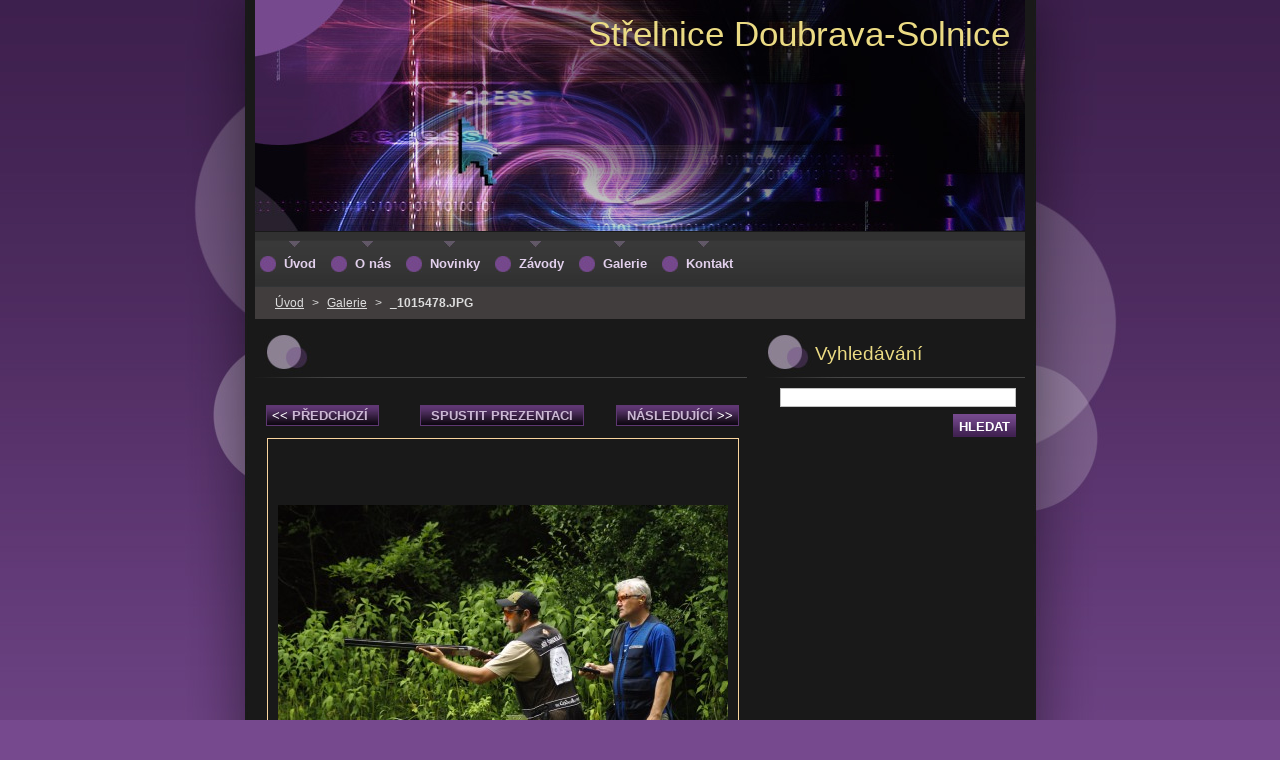

--- FILE ---
content_type: text/html; charset=UTF-8
request_url: https://www.strelnicepz.cz/album/galerie/a1015478-jpg/
body_size: 7433
content:
<!--[if lte IE 9]><!DOCTYPE HTML PUBLIC "-//W3C//DTD HTML 4.01 Transitional//EN" "https://www.w3.org/TR/html4/loose.dtd"><![endif]-->
<!DOCTYPE html>
<!--[if IE]><html class="ie" lang="cs"><![endif]-->
<!--[if gt IE 9]><!--> 
<html lang="cs">
<!--<![endif]-->
  <head>
    <!--[if lt IE 8]><meta http-equiv="X-UA-Compatible" content="IE=EmulateIE7"><![endif]--><!--[if IE 8]><meta http-equiv="X-UA-Compatible" content="IE=EmulateIE8"><![endif]--><!--[if IE 9]><meta http-equiv="X-UA-Compatible" content="IE=EmulateIE9"><![endif]-->
    <base href="https://www.strelnicepz.cz/">
  <meta charset="utf-8">
  <meta name="description" content="">
  <meta name="keywords" content="">
  <meta name="generator" content="Webnode">
  <meta name="apple-mobile-web-app-capable" content="yes">
  <meta name="apple-mobile-web-app-status-bar-style" content="black">
  <meta name="format-detection" content="telephone=no">
    <link rel="icon" type="image/svg+xml" href="/favicon.svg" sizes="any">  <link rel="icon" type="image/svg+xml" href="/favicon16.svg" sizes="16x16">  <link rel="icon" href="/favicon.ico"><link rel="canonical" href="https://www.strelnicepz.cz/album/galerie/a1015478-jpg/">
<script type="text/javascript">(function(i,s,o,g,r,a,m){i['GoogleAnalyticsObject']=r;i[r]=i[r]||function(){
			(i[r].q=i[r].q||[]).push(arguments)},i[r].l=1*new Date();a=s.createElement(o),
			m=s.getElementsByTagName(o)[0];a.async=1;a.src=g;m.parentNode.insertBefore(a,m)
			})(window,document,'script','//www.google-analytics.com/analytics.js','ga');ga('create', 'UA-797705-6', 'auto',{"name":"wnd_header"});ga('wnd_header.set', 'dimension1', 'W1');ga('wnd_header.set', 'anonymizeIp', true);ga('wnd_header.send', 'pageview');var pageTrackerAllTrackEvent=function(category,action,opt_label,opt_value){ga('send', 'event', category, action, opt_label, opt_value)};</script>
  <link rel="alternate" type="application/rss+xml" href="https://doubrava-solnice.webnode.cz/rss/all.xml" title="">
<!--[if lte IE 9]><style type="text/css">.cke_skin_webnode iframe {vertical-align: baseline !important;}</style><![endif]-->
    <title>_1015478.JPG :: Střelnice Doubrava-Solnice</title>
    <meta name="robots" content="index, follow">
    <meta name="googlebot" content="index, follow">   
    <link href="https://d11bh4d8fhuq47.cloudfront.net/_system/skins/v8/50000525/css/style.css" rel="stylesheet" type="text/css" media="screen,projection,handheld,tv">
    <link href="https://d11bh4d8fhuq47.cloudfront.net/_system/skins/v8/50000525/css/print.css" rel="stylesheet" type="text/css" media="print">
    <script type="text/javascript" src="https://d11bh4d8fhuq47.cloudfront.net/_system/skins/v8/50000525/js/functions.js"></script>
    <!--[if IE]>
			<script type="text/javascript" src="https://d11bh4d8fhuq47.cloudfront.net/_system/skins/v8/50000525/js/functions-ie.js"></script>
		<![endif]-->
  
				<script type="text/javascript">
				/* <![CDATA[ */
					
					if (typeof(RS_CFG) == 'undefined') RS_CFG = new Array();
					RS_CFG['staticServers'] = new Array('https://d11bh4d8fhuq47.cloudfront.net/');
					RS_CFG['skinServers'] = new Array('https://d11bh4d8fhuq47.cloudfront.net/');
					RS_CFG['filesPath'] = 'https://www.strelnicepz.cz/_files/';
					RS_CFG['filesAWSS3Path'] = 'https://a0022a4735.cbaul-cdnwnd.com/2a58d3a60ac0a842fb304124e0aad8e9/';
					RS_CFG['lbClose'] = 'Zavřít';
					RS_CFG['skin'] = 'default';
					if (!RS_CFG['labels']) RS_CFG['labels'] = new Array();
					RS_CFG['systemName'] = 'Webnode';
						
					RS_CFG['responsiveLayout'] = 0;
					RS_CFG['mobileDevice'] = 0;
					RS_CFG['labels']['copyPasteSource'] = 'Více zde:';
					
				/* ]]> */
				</script><style type="text/css">/* <![CDATA[ */#e255e6i88e {position: absolute;font-size: 13px !important;font-family: "Arial", helvetica, sans-serif !important;white-space: nowrap;z-index: 2147483647;-webkit-user-select: none;-khtml-user-select: none;-moz-user-select: none;-o-user-select: none;user-select: none;}#cm2afba34d {position: relative;top: -14px;}* html #cm2afba34d { top: -11px; }#cm2afba34d a { text-decoration: none !important; }#cm2afba34d a:hover { text-decoration: underline !important; }#jb4sgha32405 {z-index: 2147483647;display: inline-block !important;font-size: 16px;padding: 7px 59px 9px 59px;background: transparent url(https://d11bh4d8fhuq47.cloudfront.net/img/footer/footerButtonWebnodeHover.png?ph=a0022a4735) top left no-repeat;height: 18px;cursor: pointer;}* html #jb4sgha32405 { height: 36px; }#jb4sgha32405:hover { background: url(https://d11bh4d8fhuq47.cloudfront.net/img/footer/footerButtonWebnode.png?ph=a0022a4735) top left no-repeat; }#g5icj4c7pbt6as { display: none; }#am135356hfge3k {z-index: 3000;text-align: left !important;position: absolute;height: 88px;font-size: 13px !important;color: #ffffff !important;font-family: "Arial", helvetica, sans-serif !important;overflow: hidden;cursor: pointer;}#am135356hfge3k a {color: #ffffff !important;}#gk36k4e2808b {color: #36322D !important;text-decoration: none !important;font-weight: bold !important;float: right;height: 31px;position: absolute;top: 19px;right: 15px;cursor: pointer;}#i3393na5 { float: right; padding-right: 27px; display: block; line-height: 31px; height: 31px; background: url(https://d11bh4d8fhuq47.cloudfront.net/img/footer/footerButton.png?ph=a0022a4735) top right no-repeat; white-space: nowrap; }#fkb9blvayb { position: relative; left: 1px; float: left; display: block; width: 15px; height: 31px; background: url(https://d11bh4d8fhuq47.cloudfront.net/img/footer/footerButton.png?ph=a0022a4735) top left no-repeat; }#gk36k4e2808b:hover { color: #36322D !important; text-decoration: none !important; }#gk36k4e2808b:hover #i3393na5 { background: url(https://d11bh4d8fhuq47.cloudfront.net/img/footer/footerButtonHover.png?ph=a0022a4735) top right no-repeat; }#gk36k4e2808b:hover #fkb9blvayb { background: url(https://d11bh4d8fhuq47.cloudfront.net/img/footer/footerButtonHover.png?ph=a0022a4735) top left no-repeat; }#cpd5p35sh1u {padding-right: 11px;padding-right: 11px;float: right;height: 60px;padding-top: 18px;background: url(https://d11bh4d8fhuq47.cloudfront.net/img/footer/footerBubble.png?ph=a0022a4735) top right no-repeat;}#hsb3asr3c4ebg6 {float: left;width: 18px;height: 78px;background: url(https://d11bh4d8fhuq47.cloudfront.net/img/footer/footerBubble.png?ph=a0022a4735) top left no-repeat;}* html #jb4sgha32405 { filter: progid:DXImageTransform.Microsoft.AlphaImageLoader(src='https://d11bh4d8fhuq47.cloudfront.net/img/footer/footerButtonWebnode.png?ph=a0022a4735'); background: transparent; }* html #jb4sgha32405:hover { filter: progid:DXImageTransform.Microsoft.AlphaImageLoader(src='https://d11bh4d8fhuq47.cloudfront.net/img/footer/footerButtonWebnodeHover.png?ph=a0022a4735'); background: transparent; }* html #cpd5p35sh1u { height: 78px; background-image: url(https://d11bh4d8fhuq47.cloudfront.net/img/footer/footerBubbleIE6.png?ph=a0022a4735);  }* html #hsb3asr3c4ebg6 { background-image: url(https://d11bh4d8fhuq47.cloudfront.net/img/footer/footerBubbleIE6.png?ph=a0022a4735);  }* html #i3393na5 { background-image: url(https://d11bh4d8fhuq47.cloudfront.net/img/footer/footerButtonIE6.png?ph=a0022a4735); }* html #fkb9blvayb { background-image: url(https://d11bh4d8fhuq47.cloudfront.net/img/footer/footerButtonIE6.png?ph=a0022a4735); }* html #gk36k4e2808b:hover #rbcGrSigTryButtonRight { background-image: url(https://d11bh4d8fhuq47.cloudfront.net/img/footer/footerButtonHoverIE6.png?ph=a0022a4735);  }* html #gk36k4e2808b:hover #rbcGrSigTryButtonLeft { background-image: url(https://d11bh4d8fhuq47.cloudfront.net/img/footer/footerButtonHoverIE6.png?ph=a0022a4735);  }/* ]]> */</style><script type="text/javascript" src="https://d11bh4d8fhuq47.cloudfront.net/_system/client/js/compressed/frontend.package.1-3-108.js?ph=a0022a4735"></script><style type="text/css"></style></head>  
  <body>  	 <div id="body_bg">
      <div id="site_bg">
        <div id="site_bg_2">    
          <div id="site"> 
          
            <div id="nonFooter">     
    
              <!-- HEADER -->
              <div id="header">
                <div id="header_box">     
                  <div class="illustration">
                    <div id="logozone">               
                      <div id="logo"><a href="home/" title="Přejít na úvodní stránku."><span id="rbcSystemIdentifierLogo">Střelnice Doubrava-Solnice</span></a></div>         
                      <p id="moto"><span id="rbcCompanySlogan" class="rbcNoStyleSpan"></span></p>
                    </div>
                    <img src="https://d11bh4d8fhuq47.cloudfront.net/_system/skins/v8/50000525/img/illustration.jpg?ph=a0022a4735" width="770" height="231" alt="">                  </div>
                </div>         
              </div>
              <!-- /HEADER -->
              
              <div class="cleaner"><!-- / --></div>
              
              <div id="navizone">
          
              <!-- NAVIGATOR -->   
              <div class="navigator">             
                <div id="pageNavigator" class="rbcContentBlock">                    <a class="navFirstPage" href="/home/">Úvod</a>      <span><span> &gt; </span></span>          <a href="galerie/">Galerie</a>      <span><span> &gt; </span></span>          <span id="navCurrentPage">_1015478.JPG</span>                 </div> 
                
                <div id="languageSelect"></div>			      
              </div>
              <!-- /NAVIGATOR -->
              
              </div>
              
              <div class="cleaner"><!-- / --></div>
          
              <!-- MAIN -->
              <div id="main">          
                <div id="content">
                
                  <!-- CONTENT -->
                  <div id="wideContent">
                                
                    



		
		           
      <div class="box">
        <div class="boxTitle"><h1></h1></div>
        <div class="boxContent">

          <div class="photofull">  
                            
            <div class="pagination">
		        	<table><tr><td class="before">
						   	
	
			<a class="prev" title="Předchozí" href="/album/galerie/a1015407-jpg/" onclick="RubicusFrontendIns.showPhotogalleryImage(this.href);"><span>&lt;&lt;</span> Předchozí</a>

		
              </td><td class="control">
	               <a id="slideshowControl" onclick="RubicusFrontendIns.startSlideshow(); return(false);" onmouseover="this.className='enableControl hover'" onmouseout="this.className='enableControl'" title="Spustit automatické procházení obrázků">
	                 Spustit prezentaci
	               </a>
	               <script type="text/javascript"> if ( RubicusFrontendIns.isPhotogalleryAjaxMode() ) { document.getElementById('slideshowControl').className = "enableControl"; } </script>
              </td><td class="after">
               	

      <a class="next" title="Následující" href="/album/galerie/a1015500-jpg/" onclick="RubicusFrontendIns.showPhotogalleryImage(this.href);">Následující <span>&gt;&gt;</span></a>

		
              </td></tr></table>
            </div>								
									
						<div class="cleaner"><!-- / --></div>
                                                      
						<span class="image"><span>
						  <a href="/images/200000005-b0cbfb1c3d-public/_1015478.JPG?s3=1" onclick="return !window.open(this.href);" title="Odkaz se otevře do nového okna prohlížeče.">
                <img src="https://a0022a4735.cbaul-cdnwnd.com/2a58d3a60ac0a842fb304124e0aad8e9/system_preview_detail_200000005-b0cbfb1c3d-public/_1015478.JPG" width="450" height="338" alt="" onload="RubicusFrontendIns.startSlideshowInterval();">
              </a>
            </span></span>
									
						<div class="cleaner"><!-- / --></div>
									             
						
									             
						<div class="cleaner"><!-- / --></div>
							
						<div class="back"><a href="galerie/">Zpět</a></div>
            					
          </div>                
                           
        </div>
      </div>     						

		
			
      <div class="cleaner"><!-- / --></div>

		
			<script type="text/javascript">
			RubicusFrontendIns.setNextPhotogalleryImage('/album/galerie/a1015500-jpg/');
			RubicusFrontendIns.setPreviousPhotogalleryImage('/album/galerie/a1015407-jpg/');
			</script>
			                    
                  </div>
                  <!-- /CONTENT -->
                    
                </div>
                
                <!-- SIDEBAR -->
                <div id="sidebar">
                  <div id="sidebarContent">
                    
                    

		  <div class="box">            
        <div class="boxTitle"><h2>Vyhledávání</h2></div>            
        <div class="boxContent">

		<form action="/search/" method="get" id="fulltextSearch">
		
		    <label for="fulltextSearchText" class="hidden">Vyhledávání</label>
      	<input type="text" id="fulltextSearchText" name="text"><br />
      	<span><input class="submit" type="submit" value="Hledat"></span>
				<div class="cleaner"><!-- / --></div>

		</form>

		    </div>
      </div>
      
      <div class="cleaner"><!-- / --></div>

		 
                  
                    			          
            
                              
                     
                    
                  </div>
                </div>
                <!-- /SIDEBAR --> 
                
                <hr class="cleaner">        
              
              </div>
              <!-- /MAIN -->
              
              <!-- MENU -->             
              <div id="menuzone">		
            		


		<ul class="menu">
	<li class="first">
  
      <a href="/home/">
    
      <span><span>Úvod</span></span>
      
  </a>
  
  </li>
	<li>
  
      <a href="/o-nas/">
    
      <span><span>O nás</span></span>
      
  </a>
  
  </li>
	<li>
  
      <a href="/novinky/">
    
      <span><span>Novinky</span></span>
      
  </a>
  
  </li>
	<li>
  
      <a href="/zavody/">
    
      <span><span>Závody</span></span>
      
  </a>
  
  </li>
	<li>
  
      <a href="/galerie/">
    
      <span><span>Galerie</span></span>
      
  </a>
  
  </li>
	<li class="last">
  
      <a href="/kontakt/">
    
      <span><span>Kontakt</span></span>
      
  </a>
  
  </li>
</ul>

					 
      				</div>        
              <!-- /MENU -->
              
              <div class="cleaner"><!-- / --></div>
          
            </div>

              <!-- FOOTER -->
              <div id="footer">
                <div id="footerLeft">
                  <p class="footerText"><span id="rbcFooterText" class="rbcNoStyleSpan">© 2015 Všechna práva vyhrazena.</span></p>
                  <p class="signature"><span class="rbcSignatureText"><a rel="nofollow" href="https://www.webnode.cz?utm_source=text&amp;utm_medium=footer&amp;utm_campaign=free4">Tvorba webových stránek zdarma</a><a id="jb4sgha32405" rel="nofollow" href="https://www.webnode.cz?utm_source=button&amp;utm_medium=footer&amp;utm_campaign=free4"><span id="g5icj4c7pbt6as">Webnode</span></a></span></p>
                </div>
                <div id="footerRight">
                  <p>
                    <span class="print"><a href="#" onclick="window.print(); return false;" title="Vytisknout stránku">Tisk</a></span>    
                    <span class="sitemap"><a href="/sitemap/" title="Přejít na mapu stránek.">Mapa stránek</a></span>
                    <span class="rss"><a href="/rss/" title="RSS kanály">RSS</a></span>
                  </p>
                </div>  
              </div>
              <!-- FOOTER --> 
    
          </div> 
        </div> 
      </div>
    </div>
    
    <script src="https://d11bh4d8fhuq47.cloudfront.net/_system/skins/v8/50000525/js/Menu.js" type="text/javascript"></script>

  	<script type="text/javascript">
  		/* <![CDATA[ */
 
  		  build_menu();         				
  
  		/* ]]> */
  	</script>
    
    <script type="text/javascript">
		/* <![CDATA[ */

			RubicusFrontendIns.addObserver
			({

				onContentChange: function ()
        {
          build_menu();
     
          navigator_clear();
          setContentSize();
        },

				onStartSlideshow: function()
				{
					$('slideshowControl').innerHTML	= '<span>Pozastavit prezentaci<'+'/span>';
					$('slideshowControl').title			= 'Pozastavit automatické procházení obrázků';
					$('slideshowControl').onclick		= RubicusFrontendIns.stopSlideshow.bind(RubicusFrontendIns);
				},

				onStopSlideshow: function()
				{
					$('slideshowControl').innerHTML	= '<span>Spustit prezentaci<'+'/span>';
					$('slideshowControl').title			= 'Spustit automatické procházení obrázků';
					$('slideshowControl').onclick		= RubicusFrontendIns.startSlideshow.bind(RubicusFrontendIns);
				},

				onShowImage: function()
				{
					if (RubicusFrontendIns.isSlideshowMode())
					{
						$('slideshowControl').innerHTML	= '<span>Pozastavit prezentaci<'+'/span>';
						$('slideshowControl').title			= 'Pozastavit automatické procházení obrázků';
						$('slideshowControl').onclick		= RubicusFrontendIns.stopSlideshow.bind(RubicusFrontendIns);
					}
					
					setContentSize();
				}

			 }); 
			  
			  if (!$('detailScript'))
        {
          window.onload = setContentSize;
        } 	
        
        document.body.onresize = setContentSize;
			  window.onresize = setContentSize;
			  
			  navigator_clear();
        
			  RubicusFrontendIns.addFileToPreload('https://d11bh4d8fhuq47.cloudfront.net/_system/skins/v8/50000525/img/loading.gif');
			  RubicusFrontendIns.addFileToPreload('https://d11bh4d8fhuq47.cloudfront.net/_system/skins/v8/50000525/img/menu_a_hover.jpg');
			  RubicusFrontendIns.addFileToPreload('https://d11bh4d8fhuq47.cloudfront.net/_system/skins/v8/50000525/img/menu_bg.jpg');
			  RubicusFrontendIns.addFileToPreload('https://d11bh4d8fhuq47.cloudfront.net/_system/skins/v8/50000525/img/menu_bg_hover.jpg');
			  RubicusFrontendIns.addFileToPreload('https://d11bh4d8fhuq47.cloudfront.net/_system/skins/v8/50000525/img/menu_li_hover.jpg');
			  RubicusFrontendIns.addFileToPreload('https://d11bh4d8fhuq47.cloudfront.net/_system/skins/v8/50000525/img/submenu_hover.jpg');
			  RubicusFrontendIns.addFileToPreload('https://d11bh4d8fhuq47.cloudfront.net/_system/skins/v8/50000525/img/submenu_li.jpg');
			  
  		/* ]]> */
  	 </script>
  
  <div id="rbcFooterHtml"></div><div style="display: none;" id="e255e6i88e"><span id="cm2afba34d">&nbsp;</span></div><div id="am135356hfge3k" style="display: none;"><a href="https://www.webnode.cz?utm_source=window&amp;utm_medium=footer&amp;utm_campaign=free4" rel="nofollow"><div id="hsb3asr3c4ebg6"><!-- / --></div><div id="cpd5p35sh1u"><div><strong id="dcvyfrb35lmg">WEBOVÉ STRÁNKY ZDARMA</strong><br /><span id="elffi3n498b11">Chcete mít moderní web?</span></div><span id="gk36k4e2808b"><span id="fkb9blvayb"><!-- / --></span><span id="i3393na5">Vyzkoušet</span></span></div></a></div><script type="text/javascript">/* <![CDATA[ */var d3268hg4bp2625 = {sig: $('e255e6i88e'),prefix: $('cm2afba34d'),btn : $('jb4sgha32405'),win : $('am135356hfge3k'),winLeft : $('hsb3asr3c4ebg6'),winLeftT : $('p5l7lic3h69'),winLeftB : $('d94519k410g'),winRght : $('cpd5p35sh1u'),winRghtT : $('jc85ajf61'),winRghtB : $('bvoqb1w8m'),tryBtn : $('gk36k4e2808b'),tryLeft : $('fkb9blvayb'),tryRght : $('i3393na5'),text : $('elffi3n498b11'),title : $('dcvyfrb35lmg')};d3268hg4bp2625.sig.appendChild(d3268hg4bp2625.btn);var bl895gcaiehcd=0,fj546d150c219e=0,g5ff13471=0,bp9k4b453ki5,ij0h34ce19ou5tm=$$('.rbcSignatureText')[0],zba9xilq=false,e4o1cmjg3ov;function a6kp51fwab7(){if (!zba9xilq && pageTrackerAllTrackEvent){pageTrackerAllTrackEvent('Signature','Window show - branch',d3268hg4bp2625.sig.getElementsByTagName('a')[0].innerHTML);zba9xilq=true;}d3268hg4bp2625.win.show();g5ff13471=d3268hg4bp2625.tryLeft.offsetWidth+d3268hg4bp2625.tryRght.offsetWidth+1;d3268hg4bp2625.tryBtn.style.width=parseInt(g5ff13471)+'px';d3268hg4bp2625.text.parentNode.style.width = '';d3268hg4bp2625.winRght.style.width=parseInt(20+g5ff13471+Math.max(d3268hg4bp2625.text.offsetWidth,d3268hg4bp2625.title.offsetWidth))+'px';d3268hg4bp2625.win.style.width=parseInt(d3268hg4bp2625.winLeft.offsetWidth+d3268hg4bp2625.winRght.offsetWidth)+'px';var wl=d3268hg4bp2625.sig.offsetLeft+d3268hg4bp2625.btn.offsetLeft+d3268hg4bp2625.btn.offsetWidth-d3268hg4bp2625.win.offsetWidth+12;if (wl<10){wl=10;}d3268hg4bp2625.win.style.left=parseInt(wl)+'px';d3268hg4bp2625.win.style.top=parseInt(fj546d150c219e-d3268hg4bp2625.win.offsetHeight)+'px';clearTimeout(bp9k4b453ki5);}function f1eq628kb64(){bp9k4b453ki5=setTimeout('d3268hg4bp2625.win.hide()',1000);}function adegb80d12h(){var ph = RubicusFrontendIns.photoDetailHandler.lightboxFixed?document.getElementsByTagName('body')[0].offsetHeight/2:RubicusFrontendIns.getPageSize().pageHeight;d3268hg4bp2625.sig.show();bl895gcaiehcd=0;fj546d150c219e=0;if (ij0h34ce19ou5tm&&ij0h34ce19ou5tm.offsetParent){var obj=ij0h34ce19ou5tm;do{bl895gcaiehcd+=obj.offsetLeft;fj546d150c219e+=obj.offsetTop;} while (obj = obj.offsetParent);}if ($('rbcFooterText')){d3268hg4bp2625.sig.style.color = $('rbcFooterText').getStyle('color');d3268hg4bp2625.sig.getElementsByTagName('a')[0].style.color = $('rbcFooterText').getStyle('color');}d3268hg4bp2625.sig.style.width=parseInt(d3268hg4bp2625.prefix.offsetWidth+d3268hg4bp2625.btn.offsetWidth)+'px';if (bl895gcaiehcd<0||bl895gcaiehcd>document.body.offsetWidth){bl895gcaiehcd=(document.body.offsetWidth-d3268hg4bp2625.sig.offsetWidth)/2;}if (bl895gcaiehcd>(document.body.offsetWidth*0.55)){d3268hg4bp2625.sig.style.left=parseInt(bl895gcaiehcd+(ij0h34ce19ou5tm?ij0h34ce19ou5tm.offsetWidth:0)-d3268hg4bp2625.sig.offsetWidth)+'px';}else{d3268hg4bp2625.sig.style.left=parseInt(bl895gcaiehcd)+'px';}if (fj546d150c219e<=0 || RubicusFrontendIns.photoDetailHandler.lightboxFixed){fj546d150c219e=ph-5-d3268hg4bp2625.sig.offsetHeight;}d3268hg4bp2625.sig.style.top=parseInt(fj546d150c219e-5)+'px';}function sh8p5g1c09ml(){if (e4o1cmjg3ov){clearTimeout(e4o1cmjg3ov);}e4o1cmjg3ov = setTimeout('adegb80d12h()', 10);}Event.observe(window,'load',function(){if (d3268hg4bp2625.win&&d3268hg4bp2625.btn){if (ij0h34ce19ou5tm){if (ij0h34ce19ou5tm.getElementsByTagName("a").length > 0){d3268hg4bp2625.prefix.innerHTML = ij0h34ce19ou5tm.innerHTML + '&nbsp;';}else{d3268hg4bp2625.prefix.innerHTML = '<a href="https://www.webnode.cz?utm_source=text&amp;utm_medium=footer&amp;utm_content=cz-branch-0&amp;utm_campaign=signature" rel="nofollow">'+ij0h34ce19ou5tm.innerHTML + '</a>&nbsp;';}ij0h34ce19ou5tm.style.visibility='hidden';}else{if (pageTrackerAllTrackEvent){pageTrackerAllTrackEvent('Signature','Missing rbcSignatureText','www.strelnicepz.cz');}}adegb80d12h();setTimeout(adegb80d12h, 500);setTimeout(adegb80d12h, 1000);setTimeout(adegb80d12h, 5000);Event.observe(d3268hg4bp2625.btn,'mouseover',a6kp51fwab7);Event.observe(d3268hg4bp2625.win,'mouseover',a6kp51fwab7);Event.observe(d3268hg4bp2625.btn,'mouseout',f1eq628kb64);Event.observe(d3268hg4bp2625.win,'mouseout',f1eq628kb64);Event.observe(d3268hg4bp2625.win,'click',function(){if (pageTrackerAllTrackEvent){pageTrackerAllTrackEvent('Signature','Window click - branch','WEBOVÉ STRÁNKY ZDARMA',0);}document/*jdbk15dj80h5*/.location.href='https://www.webnode.cz?utm_source=window&utm_medium=footer&utm_content=cz-branch-0&utm_campaign=signature';});Event.observe(window, 'resize', sh8p5g1c09ml);Event.observe(document.body, 'resize', sh8p5g1c09ml);RubicusFrontendIns.addObserver({onResize: sh8p5g1c09ml});RubicusFrontendIns.addObserver({onContentChange: sh8p5g1c09ml});RubicusFrontendIns.addObserver({onLightboxUpdate: adegb80d12h});Event.observe(d3268hg4bp2625.btn, 'click', function(){if (pageTrackerAllTrackEvent){pageTrackerAllTrackEvent('Signature','Button click - branch',d3268hg4bp2625.sig.getElementsByTagName('a')[0].innerHTML);}});Event.observe(d3268hg4bp2625.tryBtn, 'click', function(){if (pageTrackerAllTrackEvent){pageTrackerAllTrackEvent('Signature','Try Button click - branch','WEBOVÉ STRÁNKY ZDARMA',0);}});}});RubicusFrontendIns.addFileToPreload('https://d11bh4d8fhuq47.cloudfront.net/img/footer/footerButtonWebnode.png?ph=a0022a4735');RubicusFrontendIns.addFileToPreload('https://d11bh4d8fhuq47.cloudfront.net/img/footer/footerButton.png?ph=a0022a4735');RubicusFrontendIns.addFileToPreload('https://d11bh4d8fhuq47.cloudfront.net/img/footer/footerButtonHover.png?ph=a0022a4735');RubicusFrontendIns.addFileToPreload('https://d11bh4d8fhuq47.cloudfront.net/img/footer/footerBubble.png?ph=a0022a4735');if (Prototype.Browser.IE){RubicusFrontendIns.addFileToPreload('https://d11bh4d8fhuq47.cloudfront.net/img/footer/footerBubbleIE6.png?ph=a0022a4735');RubicusFrontendIns.addFileToPreload('https://d11bh4d8fhuq47.cloudfront.net/img/footer/footerButtonHoverIE6.png?ph=a0022a4735');}RubicusFrontendIns.copyLink = 'https://www.webnode.cz';RS_CFG['labels']['copyPasteBackLink'] = 'Vytvořte si vlastní stránky zdarma:';/* ]]> */</script><script type="text/javascript">var keenTrackerCmsTrackEvent=function(id){if(typeof _jsTracker=="undefined" || !_jsTracker){return false;};try{var name=_keenEvents[id];var keenEvent={user:{u:_keenData.u,p:_keenData.p,lc:_keenData.lc,t:_keenData.t},action:{identifier:id,name:name,category:'cms',platform:'WND1',version:'2.1.157'},browser:{url:location.href,ua:navigator.userAgent,referer_url:document.referrer,resolution:screen.width+'x'+screen.height,ip:'18.222.159.217'}};_jsTracker.jsonpSubmit('PROD',keenEvent,function(err,res){});}catch(err){console.log(err)};};</script></body>
</html>